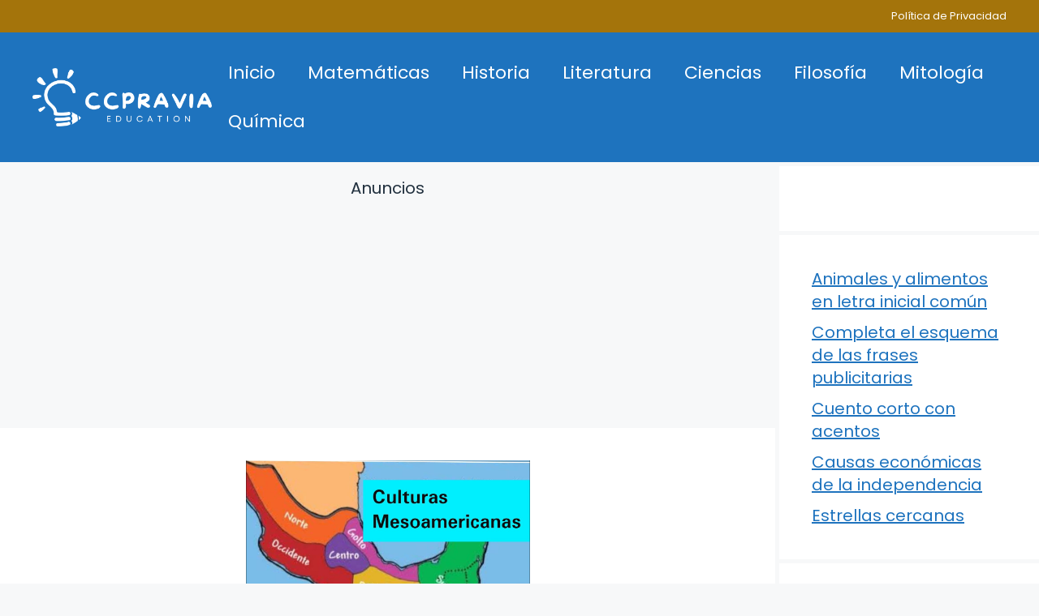

--- FILE ---
content_type: text/html; charset=utf-8
request_url: https://www.google.com/recaptcha/api2/aframe
body_size: 267
content:
<!DOCTYPE HTML><html><head><meta http-equiv="content-type" content="text/html; charset=UTF-8"></head><body><script nonce="HrexMLQ2ac3SnbS4DFnMPw">/** Anti-fraud and anti-abuse applications only. See google.com/recaptcha */ try{var clients={'sodar':'https://pagead2.googlesyndication.com/pagead/sodar?'};window.addEventListener("message",function(a){try{if(a.source===window.parent){var b=JSON.parse(a.data);var c=clients[b['id']];if(c){var d=document.createElement('img');d.src=c+b['params']+'&rc='+(localStorage.getItem("rc::a")?sessionStorage.getItem("rc::b"):"");window.document.body.appendChild(d);sessionStorage.setItem("rc::e",parseInt(sessionStorage.getItem("rc::e")||0)+1);localStorage.setItem("rc::h",'1769757837169');}}}catch(b){}});window.parent.postMessage("_grecaptcha_ready", "*");}catch(b){}</script></body></html>